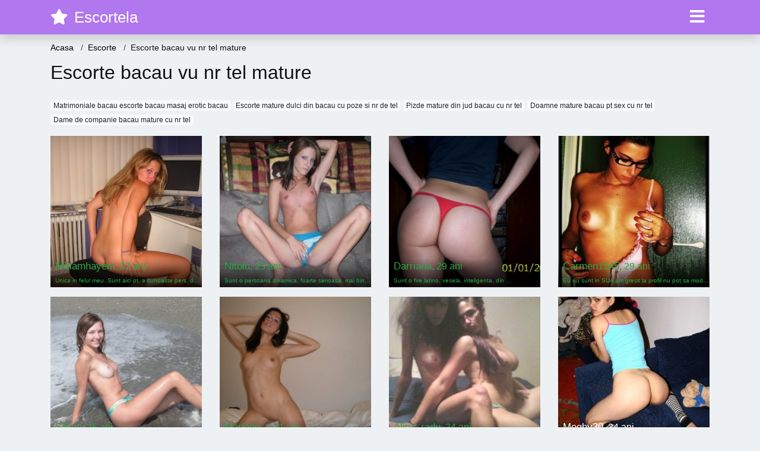

--- FILE ---
content_type: text/html; charset=UTF-8
request_url: https://escorte.escortela.net/escorte-bacau-vu-nr-tel-mature
body_size: 7040
content:
<!doctype html>
<html lang="ro">
<head>
<meta charset="utf-8">
<meta name="viewport" content="width=device-width, initial-scale=1, shrink-to-fit=no">

<title>Escorte bacau vu nr tel mature</title>

<meta name="description" content="Escorte bacau vu nr tel mature. 2068 escorte disponibile pentru sex.">

<link rel="dns-prefetch" href="//www.mediacx.com">
<link rel="dns-prefetch" href="//fonts.googleapis.com">
<link rel="dns-prefetch" href="//cdnjs.cloudflare.com">
<link rel="dns-prefetch" href="//cdn.jsdelivr.net">

<!--<link href="//fonts.googleapis.com/css2?family=Roboto:wght@300;400;600;700;800&display=swap" rel="stylesheet">-->

<link href="//cdnjs.cloudflare.com/ajax/libs/font-awesome/5.13.0/css/all.min.css" rel="stylesheet">

<style>
:root {
    --header-bg-color-from: #b177ef;
    --header-bg-color-to: #b177ef;
    --header-text-color: #ffffff;
    --site-bg-color: #eef1f4;
    --site-text-color: #111111;
    --site-link-color: #f13656;
    --site-link-hover-color: #f13656;
    --site-theme-color: #f13656;
    --site-home-slider-bg-color: ;
    --home-newprofiles-bg-color: #ffffff;
    --site-home-icons-color: ;
    --profiles-btn-bg-color: #b177ef;
    --profiles-btn-text-color: #ffffff;
}
.hi1 { background-image: url(/upload/escortela.net/design/home/escorta.jpg) !important;}
.hi2 { background-image: url(/upload/escortela.net/design/home/escorte.jpg) !important;}

</style>

<link href="/assets/css/prod/bootstrap.min.css?v=202204111456" rel="stylesheet">
<link href="/assets/css/prod/styles.css?v=202204111456" rel="stylesheet">

<link rel="canonical" href="https://escorte.escortela.net/escorte-bacau-vu-nr-tel-mature">
<link rel="shortcut icon" type="image/png" href="/static/images/favicon.ico">



<script src="/sixupush.sw.js?version=2.0.1"></script>


</head>
<body>


<div class="">

<header class="mainHeader small">
    
    <div class="position-relative">
        <div class="navbg bg-warning"></div>
        <nav class="navbar navbar-expand-lg navbar-dark shadow py-0">
            <div class="container">
                <a class="navbar-brand fs20 fs26-md" href="https://escortela.net/">
                                        <i class="fas fa-star mr-1"></i>
                    <span class="">Escortela</span>
                                    </a>
                <button class="navbar-toggler" type="button" data-toggle="collapse" data-target="#navbarMain" aria-controls="navbarMain" aria-expanded="false" aria-label="Meniu"><span class="navbar-toggler-icon"></span></button>
                <div class="collapse navbar-collapse" id="navbarMain">
                    <ul class="navbar-nav ml-auto align-items-center">
                                                                        <li class="nav-item active dropdown">
                            <a class="nav-link dropdown-toggle_ fs28" href="" role="button" data-toggle="dropdown" aria-haspopup="true" aria-expanded="false">
                                <i class="fas fa-bars d-none d-md-inline-block"></i>
                            </a>
                            <div class="dropdown-menu dropdown-menu-right dropdown-multicol" style="z-index: 999 !important;">
                                <div class="dropdown-row">
                                                                                                                <!-- OLD -->
                                                                                                                                                                                <a class="dropdown-item" href="https://alba.escortela.net">Alba</a>
                                                                                            <a class="dropdown-item" href="https://arad.escortela.net">Arad</a>
                                                                                            <a class="dropdown-item" href="https://arges.escortela.net">Arges</a>
                                                                                            <a class="dropdown-item" href="https://bacau.escortela.net">Bacau</a>
                                                                                            <a class="dropdown-item" href="https://bihor.escortela.net">Bihor</a>
                                                                                            <a class="dropdown-item" href="https://bistrita-nasaud.escortela.net">Bistrita-Nasaud</a>
                                                                                            <a class="dropdown-item" href="https://botosani.escortela.net">Botosani</a>
                                                                                            <a class="dropdown-item" href="https://braila.escortela.net">Braila</a>
                                                                                            <a class="dropdown-item" href="https://brasov.escortela.net">Brasov</a>
                                                                                            <a class="dropdown-item" href="https://bucuresti.escortela.net">Bucuresti</a>
                                                                                            <a class="dropdown-item" href="https://buzau.escortela.net">Buzau</a>
                                                                                            <a class="dropdown-item" href="https://calarasi.escortela.net">Calarasi</a>
                                                                                            <a class="dropdown-item" href="https://caras-severin.escortela.net">Caras-Severin</a>
                                                                                            <a class="dropdown-item" href="https://cluj.escortela.net">Cluj</a>
                                                                                            <a class="dropdown-item" href="https://constanta.escortela.net">Constanta</a>
                                                                                            <a class="dropdown-item" href="https://covasna.escortela.net">Covasna</a>
                                                                                            <a class="dropdown-item" href="https://dambovita.escortela.net">Dambovita</a>
                                                                                            <a class="dropdown-item" href="https://dolj.escortela.net">Dolj</a>
                                                                                            <a class="dropdown-item" href="https://galati.escortela.net">Galati</a>
                                                                                            <a class="dropdown-item" href="https://giurgiu.escortela.net">Giurgiu</a>
                                                                                            <a class="dropdown-item" href="https://gorj.escortela.net">Gorj</a>
                                                                                            <a class="dropdown-item" href="https://harghita.escortela.net">Harghita</a>
                                                                                            <a class="dropdown-item" href="https://hunedoara.escortela.net">Hunedoara</a>
                                                                                            <a class="dropdown-item" href="https://ialomita.escortela.net">Ialomita</a>
                                                                                            <a class="dropdown-item" href="https://iasi.escortela.net">Iasi</a>
                                                                                            <a class="dropdown-item" href="https://ilfov.escortela.net">Ilfov</a>
                                                                                            <a class="dropdown-item" href="https://maramures.escortela.net">Maramures</a>
                                                                                            <a class="dropdown-item" href="https://mehedinti.escortela.net">Mehedinti</a>
                                                                                            <a class="dropdown-item" href="https://mures.escortela.net">Mures</a>
                                                                                            <a class="dropdown-item" href="https://neamt.escortela.net">Neamt</a>
                                                                                            <a class="dropdown-item" href="https://olt.escortela.net">Olt</a>
                                                                                            <a class="dropdown-item" href="https://prahova.escortela.net">Prahova</a>
                                                                                            <a class="dropdown-item" href="https://salaj.escortela.net">Salaj</a>
                                                                                            <a class="dropdown-item" href="https://satu-mare.escortela.net">Satu-Mare</a>
                                                                                            <a class="dropdown-item" href="https://sibiu.escortela.net">Sibiu</a>
                                                                                            <a class="dropdown-item" href="https://suceava.escortela.net">Suceava</a>
                                                                                            <a class="dropdown-item" href="https://teleorman.escortela.net">Teleorman</a>
                                                                                            <a class="dropdown-item" href="https://timis.escortela.net">Timis</a>
                                                                                            <a class="dropdown-item" href="https://tulcea.escortela.net">Tulcea</a>
                                                                                            <a class="dropdown-item" href="https://valcea.escortela.net">Valcea</a>
                                                                                            <a class="dropdown-item" href="https://vaslui.escortela.net">Vaslui</a>
                                                                                            <a class="dropdown-item" href="https://vrancea.escortela.net">Vrancea</a>
                                                                                                                                                                                                    <!-- MTMI -->
                                                                                    <div class="dropdown-divider"></div>
                                                                                                                            <a class="dropdown-item" href="https://curve.escortela.net/">Curve</a>
                                                                                    <a class="dropdown-item" href="https://dame.escortela.net/">Dame</a>
                                                                                    <a class="dropdown-item" href="https://dame-de-companie.escortela.net/">Dame de companie</a>
                                                                                    <a class="dropdown-item" href="https://escorte.escortela.net/">Escorte</a>
                                                                                    <a class="dropdown-item" href="https://fete.escortela.net/">Fete</a>
                                                                                    <a class="dropdown-item" href="https://imagini.escortela.net/">Imagini</a>
                                                                                    <a class="dropdown-item" href="https://intalniri.escortela.net/">Intalniri</a>
                                                                                    <a class="dropdown-item" href="https://erotic.escortela.net/">Erotic</a>
                                                                                    <a class="dropdown-item" href="https://nimfomane.escortela.net/">Nimfomane</a>
                                                                                    <a class="dropdown-item" href="https://nud.escortela.net/">Nud</a>
                                                                                    <a class="dropdown-item" href="https://pizde.escortela.net/">Pizde</a>
                                                                                    <a class="dropdown-item" href="https://poze.escortela.net/">Poze</a>
                                                                                    <a class="dropdown-item" href="https://prostituate.escortela.net/">Prostituate</a>
                                                                                    <a class="dropdown-item" href="https://sex.escortela.net/">Sex</a>
                                                                                                            </div>
                            </div>
                        </li>
                                            </ul>
                </div>
            </div>
        </nav>
    </div>

    
    
</header>

<div class="container">


<ul class="breadcrumbs" itemscope="" itemtype="https://schema.org/BreadcrumbList">
    <li itemprop="itemListElement" itemscope="" itemtype="http://schema.org/ListItem">
        <a itemprop="item" href="https://escortela.net/"><span itemprop="name">Acasa</span></a>
        <meta itemprop="position" content="1">
    </li>
            <li itemprop="itemListElement" itemscope="" itemtype="http://schema.org/ListItem">
            <a itemprop="item" href="https://escorte.escortela.net"> <span itemprop="name">Escorte</span></a>
            <meta itemprop="position" content="2">
        </li>
        <li class="current">Escorte bacau vu nr tel mature</li>
    </ul>

<div class="d-flex py-4">
    <h1 class="fs24 fs32-md m-0">Escorte bacau vu nr tel mature</h1>
</div>




<div class="mb-3">
        <a href="https://escorte.escortela.net/matrimoniale-bacau-escorte-bacau-masaj-erotic-bacau" class="badge badge-light font-weight-normal">Matrimoniale bacau escorte bacau masaj erotic bacau</a>
        <a href="https://escorte.escortela.net/escorte-mature-dulci-din-bacau-cu-poze-si-nr-de-tel" class="badge badge-light font-weight-normal">Escorte mature dulci din bacau cu poze si nr de tel</a>
        <a href="https://pizde.escortela.net/pizde-mature-din-jud-bacau-cu-nr-tel" class="badge badge-light font-weight-normal">Pizde mature din jud bacau cu nr tel</a>
        <a href="https://sex.escortela.net/doamne-mature-bacau-pt-sex-cu-nr-tel" class="badge badge-light font-weight-normal">Doamne mature bacau pt sex cu nr tel</a>
        <a href="https://dame.escortela.net/dame-de-companie-bacau-mature-cu-nr-tel" class="badge badge-light font-weight-normal">Dame de companie bacau mature cu nr tel</a>
        </div>

<div class="profilesList mb-4" data-base="https://escortela.net">
    <div class="row">
                <div class="col-12 col-sm-6 col-md-4 col-lg-3 d-md-flex">
        <a href="https://escortela.net/profile/10618" class="profile2 d-flex flex-column minw100 mb-3" rel="nofollow">
            <div class="image flex-shrink-0">
            <img data-original="https://www.mediacx.com/escorte/upload/thumbs/150-9106838_618.jpg" alt="Miriamhayem" class="lazyload img-fluid w-100" style="height: 255px;">
        </div>
        <div class="text text-success ">
            <div class="name fs15 fs17-md pl-2 mb-1">Miriamhayem<span class="age fs16">, 27 ani</span></div>
                                                            <div class="bio fs10 txt300 pl-2 mb-1 txtOverflow">Unica in felul meu. Sunt aici pt. a cunoaste pers. de calitate,  &hellip;</div>
                    </div>
            </a>
</div><div class="col-12 col-sm-6 col-md-4 col-lg-3 d-md-flex">
        <a href="https://escortela.net/profile/15681" class="profile2 d-flex flex-column minw100 mb-3" rel="nofollow">
            <div class="image flex-shrink-0">
            <img data-original="https://www.mediacx.com/sexfete/upload/thumbs/150-3300419_681.jpg" alt="Nitoiu" class="lazyload img-fluid w-100" style="height: 255px;">
        </div>
        <div class="text text-success ">
            <div class="name fs15 fs17-md pl-2 mb-1">Nitoiu<span class="age fs16">, 25 ani</span></div>
                                                            <div class="bio fs10 txt300 pl-2 mb-1 txtOverflow">Sunt o persoana dinamica, foarte serioasa. mai bine sa vorbim sa ne cunoastem,  &hellip;</div>
                    </div>
            </a>
</div><div class="col-12 col-sm-6 col-md-4 col-lg-3 d-md-flex">
        <a href="https://escortela.net/profile/10599" class="profile2 d-flex flex-column minw100 mb-3" rel="nofollow">
            <div class="image flex-shrink-0">
            <img data-original="https://www.mediacx.com/escorte/upload/thumbs/150-6101500_599.jpg" alt="Darriana" class="lazyload img-fluid w-100" style="height: 255px;">
        </div>
        <div class="text text-success ">
            <div class="name fs15 fs17-md pl-2 mb-1">Darriana<span class="age fs16">, 29 ani</span></div>
                                                            <div class="bio fs10 txt300 pl-2 mb-1 txtOverflow">Sunt o fire latino, vesela, in<strong>tel</strong>igenta, din  &hellip;</div>
                    </div>
            </a>
</div><div class="col-12 col-sm-6 col-md-4 col-lg-3 d-md-flex">
        <a href="https://escortela.net/profile/16965" class="profile2 d-flex flex-column minw100 mb-3" rel="nofollow">
            <div class="image flex-shrink-0">
            <img data-original="https://www.mediacx.com/sexfete/upload/thumbs/150-2140733_1965.jpg" alt="Carmen1545" class="lazyload img-fluid w-100" style="height: 255px;">
        </div>
        <div class="text text-success ">
            <div class="name fs15 fs17-md pl-2 mb-1">Carmen1545<span class="age fs16">, 29 ani</span></div>
                                                            <div class="bio fs10 txt300 pl-2 mb-1 txtOverflow">Eu nu sunt in SUA am gresit la profil nu pot sa modific eu lucrez in Anglia si  &hellip;</div>
                    </div>
            </a>
</div><div class="col-12 col-sm-6 col-md-4 col-lg-3 d-md-flex">
        <a href="https://escortela.net/profile/18642" class="profile2 d-flex flex-column minw100 mb-3" rel="nofollow">
            <div class="image flex-shrink-0">
            <img data-original="https://www.mediacx.com/sexfete/upload/thumbs/150-6721733_3642.jpg" alt="Sillvia" class="lazyload img-fluid w-100" style="height: 255px;">
        </div>
        <div class="text text-success ">
            <div class="name fs15 fs17-md pl-2 mb-1">Sillvia<span class="age fs16">, 25 ani</span></div>
                                                            <div class="bio fs10 txt300 pl-2 mb-1 txtOverflow">Sunt o fata draguta din <strong>bacau</strong> - orasul Darmanesti, tandra,  &hellip;</div>
                    </div>
            </a>
</div><div class="col-12 col-sm-6 col-md-4 col-lg-3 d-md-flex">
        <a href="https://escortela.net/profile/18184" class="profile2 d-flex flex-column minw100 mb-3" rel="nofollow">
            <div class="image flex-shrink-0">
            <img data-original="https://www.mediacx.com/sexfete/upload/thumbs/150-7148638_3184.jpg" alt="Marlene_t" class="lazyload img-fluid w-100" style="height: 255px;">
        </div>
        <div class="text text-success ">
            <div class="name fs15 fs17-md pl-2 mb-1">Marlene_t<span class="age fs16">, 31 ani</span></div>
                                                            <div class="bio fs10 txt300 pl-2 mb-1 txtOverflow">Nu am id de mess. nu am <strong>tel</strong>.  &hellip;</div>
                    </div>
            </a>
</div><div class="col-12 col-sm-6 col-md-4 col-lg-3 d-md-flex">
        <a href="https://escortela.net/profile/16847" class="profile2 d-flex flex-column minw100 mb-3" rel="nofollow">
            <div class="image flex-shrink-0">
            <img data-original="https://www.mediacx.com/sexfete/upload/thumbs/150-2195874_1847.jpg" alt="Alina_radu" class="lazyload img-fluid w-100" style="height: 255px;">
        </div>
        <div class="text text-success ">
            <div class="name fs15 fs17-md pl-2 mb-1">Alina_radu<span class="age fs16">, 34 ani</span></div>
                                                            <div class="bio fs10 txt300 pl-2 mb-1 txtOverflow">Doamna serioasa, culta, singura, doresc cunostiinta cu domn singur fara  &hellip;</div>
                    </div>
            </a>
</div><div class="col-12 col-sm-6 col-md-4 col-lg-3 d-md-flex">
        <a href="https://escortela.net/profile/18678" class="profile2 d-flex flex-column minw100 mb-3" rel="nofollow">
            <div class="image flex-shrink-0">
            <img data-original="https://www.mediacx.com/sexfete/upload/thumbs/150-2924860_3678.jpg" alt="Meghy30" class="lazyload img-fluid w-100" style="height: 255px;">
        </div>
        <div class="text ">
            <div class="name fs15 fs17-md pl-2 mb-1">Meghy30<span class="age fs16">, 34 ani</span></div>
                                                            <div class="bio fs10 txt300 pl-2 mb-1 txtOverflow">Sunt o femeie complicata datorita lucrurilor simple pe care mi le doresc.  &hellip;</div>
                    </div>
            </a>
</div>    </div>
</div>


<div class="profilesList mb-4" data-base="https://escortela.net">
    <div class="row">
                <div class="col-12 col-sm-6 col-md-4 col-lg-3 d-md-flex">
        <a href="https://escortela.net/profile/13993" class="profile2 d-flex flex-column minw100 mb-3" rel="nofollow">
            <div class="image flex-shrink-0">
            <img data-original="https://www.mediacx.com/escorte/upload/thumbs/150-5196081_3993.jpg" alt="Roxana55" class="lazyload img-fluid w-100" style="height: 255px;">
        </div>
        <div class="text ">
            <div class="name fs15 fs17-md pl-2 mb-1">Roxana55<span class="age fs16">, 29 ani</span></div>
                                                            <div class="bio fs10 txt300 pl-2 mb-1 txtOverflow">Sant o persoana obisnuita cu greutatiile si bucuriile vietii, sincera, devotata, &hellip;</div>
                    </div>
            </a>
</div><div class="col-12 col-sm-6 col-md-4 col-lg-3 d-md-flex">
        <a href="https://escortela.net/profile/15633" class="profile2 d-flex flex-column minw100 mb-3" rel="nofollow">
            <div class="image flex-shrink-0">
            <img data-original="https://www.mediacx.com/sexfete/upload/thumbs/150-5688735_633.jpg" alt="Evora" class="lazyload img-fluid w-100" style="height: 255px;">
        </div>
        <div class="text ">
            <div class="name fs15 fs17-md pl-2 mb-1">Evora<span class="age fs16">, 27 ani</span></div>
                                                            <div class="bio fs10 txt300 pl-2 mb-1 txtOverflow">O persoana super &hellip;</div>
                    </div>
            </a>
</div><div class="col-12 col-sm-6 col-md-4 col-lg-3 d-md-flex">
        <a href="https://escortela.net/profile/12119" class="profile2 d-flex flex-column minw100 mb-3" rel="nofollow">
            <div class="image flex-shrink-0">
            <img data-original="https://www.mediacx.com/escorte/upload/thumbs/150-8965492_2119.jpg" alt="V_catalina" class="lazyload img-fluid w-100" style="height: 255px;">
        </div>
        <div class="text ">
            <div class="name fs15 fs17-md pl-2 mb-1">V_catalina<span class="age fs16">, 26 ani</span></div>
                                                            <div class="bio fs10 txt300 pl-2 mb-1 txtOverflow">Serioasa si foarte comunicaiva &hellip;</div>
                    </div>
            </a>
</div><div class="col-12 col-sm-6 col-md-4 col-lg-3 d-md-flex">
        <a href="https://escortela.net/profile/18810" class="profile2 d-flex flex-column minw100 mb-3" rel="nofollow">
            <div class="image flex-shrink-0">
            <img data-original="https://www.mediacx.com/sexfete/upload/thumbs/150-7645540_3810.jpg" alt="Vio32" class="lazyload img-fluid w-100" style="height: 255px;">
        </div>
        <div class="text ">
            <div class="name fs15 fs17-md pl-2 mb-1">Vio32<span class="age fs16">, 27 ani</span></div>
                                                            <div class="bio fs10 txt300 pl-2 mb-1 txtOverflow">Draguta, normala &hellip;</div>
                    </div>
            </a>
</div><div class="col-12 col-sm-6 col-md-4 col-lg-3 d-md-flex">
        <a href="https://escortela.net/profile/13126" class="profile2 d-flex flex-column minw100 mb-3" rel="nofollow">
            <div class="image flex-shrink-0">
            <img data-original="https://www.mediacx.com/escorte/upload/thumbs/150-4307973_3126.jpg" alt="Elena1112" class="lazyload img-fluid w-100" style="height: 255px;">
        </div>
        <div class="text ">
            <div class="name fs15 fs17-md pl-2 mb-1">Elena1112<span class="age fs16">, 34 ani</span></div>
                                                            <div class="bio fs10 txt300 pl-2 mb-1 txtOverflow">Nu-ti spun &hellip;</div>
                    </div>
            </a>
</div><div class="col-12 col-sm-6 col-md-4 col-lg-3 d-md-flex">
        <a href="https://escortela.net/profile/15199" class="profile2 d-flex flex-column minw100 mb-3" rel="nofollow">
            <div class="image flex-shrink-0">
            <img data-original="https://www.mediacx.com/sexfete/upload/thumbs/150-8881399_199.jpg" alt="Claudia_a" class="lazyload img-fluid w-100" style="height: 255px;">
        </div>
        <div class="text ">
            <div class="name fs15 fs17-md pl-2 mb-1">Claudia_a<span class="age fs16">, 34 ani</span></div>
                                                            <div class="bio fs10 txt300 pl-2 mb-1 txtOverflow">Sunt blonda, ochii verzi, nebunatica &hellip;</div>
                    </div>
            </a>
</div><div class="col-12 col-sm-6 col-md-4 col-lg-3 d-md-flex">
        <a href="https://escortela.net/profile/16368" class="profile2 d-flex flex-column minw100 mb-3" rel="nofollow">
            <div class="image flex-shrink-0">
            <img data-original="https://www.mediacx.com/sexfete/upload/thumbs/150-7401855_1368.jpg" alt="Luminita2222" class="lazyload img-fluid w-100" style="height: 255px;">
        </div>
        <div class="text ">
            <div class="name fs15 fs17-md pl-2 mb-1">Luminita2222<span class="age fs16">, 31 ani</span></div>
                                                            <div class="bio fs10 txt300 pl-2 mb-1 txtOverflow">IUBIREA este esenta si sensul vietii. cand intram in lumea iubirii, intram in  &hellip;</div>
                    </div>
            </a>
</div><div class="col-12 col-sm-6 col-md-4 col-lg-3 d-md-flex">
        <a href="https://escortela.net/profile/16059" class="profile2 d-flex flex-column minw100 mb-3" rel="nofollow">
            <div class="image flex-shrink-0">
            <img data-original="https://www.mediacx.com/sexfete/upload/thumbs/150-5433991_1059.jpg" alt="Coritincu" class="lazyload img-fluid w-100" style="height: 255px;">
        </div>
        <div class="text ">
            <div class="name fs15 fs17-md pl-2 mb-1">Coritincu<span class="age fs16">, 25 ani</span></div>
                                                            <div class="bio fs10 txt300 pl-2 mb-1 txtOverflow">Eu si te caut pe tine pentru o viata mai frumoasa !why not. ! &hellip;</div>
                    </div>
            </a>
</div>    </div>
</div>


<div class="profilesList mb-4" data-base="https://escortela.net">
    <div class="row">
                <div class="col-12 col-sm-6 col-md-4 col-lg-3 d-md-flex">
        <a href="https://escortela.net/profile/17130" class="profile2 d-flex flex-column minw100 mb-3" rel="nofollow">
            <div class="image flex-shrink-0">
            <img data-original="https://www.mediacx.com/sexfete/upload/thumbs/150-5467834_2130.jpg" alt="Cristinap" class="lazyload img-fluid w-100" style="height: 255px;">
        </div>
        <div class="text ">
            <div class="name fs15 fs17-md pl-2 mb-1">Cristinap<span class="age fs16">, 34 ani</span></div>
                                                            <div class="bio fs10 txt300 pl-2 mb-1 txtOverflow">Sunt optimista, plina de energie pozitiva si incerc sa vad jumatatea plina a  &hellip;</div>
                    </div>
            </a>
</div><div class="col-12 col-sm-6 col-md-4 col-lg-3 d-md-flex">
        <a href="https://escortela.net/profile/17117" class="profile2 d-flex flex-column minw100 mb-3" rel="nofollow">
            <div class="image flex-shrink-0">
            <img data-original="https://www.mediacx.com/sexfete/upload/thumbs/150-7299447_2117.jpg" alt="Lorry2001" class="lazyload img-fluid w-100" style="height: 255px;">
        </div>
        <div class="text ">
            <div class="name fs15 fs17-md pl-2 mb-1">Lorry2001<span class="age fs16">, 32 ani</span></div>
                                                            <div class="bio fs10 txt300 pl-2 mb-1 txtOverflow">Sunt o persoana placuta, sincera, sociabila si comunicativa. ] Doresc sa comunic &hellip;</div>
                    </div>
            </a>
</div><div class="col-12 col-sm-6 col-md-4 col-lg-3 d-md-flex">
        <a href="https://escortela.net/profile/19058" class="profile2 d-flex flex-column minw100 mb-3" rel="nofollow">
            <div class="image flex-shrink-0">
            <img data-original="https://www.mediacx.com/sexfete/upload/thumbs/150-4754760_4058.jpg" alt="Iria" class="lazyload img-fluid w-100" style="height: 255px;">
        </div>
        <div class="text ">
            <div class="name fs15 fs17-md pl-2 mb-1">Iria<span class="age fs16">, 26 ani</span></div>
                                                            <div class="bio fs10 txt300 pl-2 mb-1 txtOverflow">Sunt o persoana sociabila. si ma adaptez la orice &hellip;</div>
                    </div>
            </a>
</div><div class="col-12 col-sm-6 col-md-4 col-lg-3 d-md-flex">
        <a href="https://escortela.net/profile/11111" class="profile2 d-flex flex-column minw100 mb-3" rel="nofollow">
            <div class="image flex-shrink-0">
            <img data-original="https://www.mediacx.com/escorte/upload/thumbs/150-7524348_1111.jpg" alt="Bubulina292929" class="lazyload img-fluid w-100" style="height: 255px;">
        </div>
        <div class="text ">
            <div class="name fs15 fs17-md pl-2 mb-1">Bubulina292929<span class="age fs16">, 25 ani</span></div>
                                                            <div class="bio fs10 txt300 pl-2 mb-1 txtOverflow">Sunt o persoana foarte vesela. si fara fite cred:) &hellip;</div>
                    </div>
            </a>
</div><div class="col-12 col-sm-6 col-md-4 col-lg-3 d-md-flex">
        <a href="https://escortela.net/profile/16695" class="profile2 d-flex flex-column minw100 mb-3" rel="nofollow">
            <div class="image flex-shrink-0">
            <img data-original="https://www.mediacx.com/sexfete/upload/thumbs/150-7052905_1695.jpg" alt="Alexandra_iulia" class="lazyload img-fluid w-100" style="height: 255px;">
        </div>
        <div class="text ">
            <div class="name fs15 fs17-md pl-2 mb-1">Alexandra_iulia<span class="age fs16">, 29 ani</span></div>
                                                            <div class="bio fs10 txt300 pl-2 mb-1 txtOverflow">Nu imi place sa ma descriu, dar daca e nevoie o fac. sunt o persoana sincera,  &hellip;</div>
                    </div>
            </a>
</div><div class="col-12 col-sm-6 col-md-4 col-lg-3 d-md-flex">
        <a href="https://escortela.net/profile/15855" class="profile2 d-flex flex-column minw100 mb-3" rel="nofollow">
            <div class="image flex-shrink-0">
            <img data-original="https://www.mediacx.com/sexfete/upload/thumbs/150-4299781_855.jpg" alt="Aleee" class="lazyload img-fluid w-100" style="height: 255px;">
        </div>
        <div class="text ">
            <div class="name fs15 fs17-md pl-2 mb-1">Aleee<span class="age fs16">, 28 ani</span></div>
                                                            <div class="bio fs10 txt300 pl-2 mb-1 txtOverflow">Treaza la minte &hellip;</div>
                    </div>
            </a>
</div><div class="col-12 col-sm-6 col-md-4 col-lg-3 d-md-flex">
        <a href="https://escortela.net/profile/18195" class="profile2 d-flex flex-column minw100 mb-3" rel="nofollow">
            <div class="image flex-shrink-0">
            <img data-original="https://www.mediacx.com/sexfete/upload/thumbs/150-4560438_3195.jpg" alt="Doolcik" class="lazyload img-fluid w-100" style="height: 255px;">
        </div>
        <div class="text ">
            <div class="name fs15 fs17-md pl-2 mb-1">Doolcik<span class="age fs16">, 27 ani</span></div>
                                                            <div class="bio fs10 txt300 pl-2 mb-1 txtOverflow">Sunt cea ce-mi doresc eu sa fiu &hellip;</div>
                    </div>
            </a>
</div><div class="col-12 col-sm-6 col-md-4 col-lg-3 d-md-flex">
        <a href="https://escortela.net/profile/12272" class="profile2 d-flex flex-column minw100 mb-3" rel="nofollow">
            <div class="image flex-shrink-0">
            <img data-original="https://www.mediacx.com/escorte/upload/thumbs/150-4044376_2272.jpg" alt="Bebelusha" class="lazyload img-fluid w-100" style="height: 255px;">
        </div>
        <div class="text ">
            <div class="name fs15 fs17-md pl-2 mb-1">Bebelusha<span class="age fs16">, 26 ani</span></div>
                                                            <div class="bio fs10 txt300 pl-2 mb-1 txtOverflow">M-as descrie in primul rand ca fiind o persoana sufletista. Cred ca adevarata  &hellip;</div>
                    </div>
            </a>
</div>    </div>
</div>


<div class="profilesList mb-4" data-base="https://escortela.net">
    <div class="row">
                <div class="col-12 col-sm-6 col-md-4 col-lg-3 d-md-flex">
        <a href="https://escortela.net/profile/19218" class="profile2 d-flex flex-column minw100 mb-3" rel="nofollow">
            <div class="image flex-shrink-0">
            <img data-original="https://www.mediacx.com/sexfete/upload/thumbs/150-1746594_4218.jpg" alt="Taghir" class="lazyload img-fluid w-100" style="height: 255px;">
        </div>
        <div class="text ">
            <div class="name fs15 fs17-md pl-2 mb-1">Taghir<span class="age fs16">, 28 ani</span></div>
                                                            <div class="bio fs10 txt300 pl-2 mb-1 txtOverflow">Incearca sama descoperi &hellip;</div>
                    </div>
            </a>
</div><div class="col-12 col-sm-6 col-md-4 col-lg-3 d-md-flex">
        <a href="https://escortela.net/profile/12945" class="profile2 d-flex flex-column minw100 mb-3" rel="nofollow">
            <div class="image flex-shrink-0">
            <img data-original="https://www.mediacx.com/escorte/upload/thumbs/150-4063052_2945.jpg" alt="Sufletelultau24" class="lazyload img-fluid w-100" style="height: 255px;">
        </div>
        <div class="text ">
            <div class="name fs15 fs17-md pl-2 mb-1">Sufletelultau24<span class="age fs16">, 26 ani</span></div>
                                                            <div class="bio fs10 txt300 pl-2 mb-1 txtOverflow">Altii pot spune despre mine &hellip;</div>
                    </div>
            </a>
</div><div class="col-12 col-sm-6 col-md-4 col-lg-3 d-md-flex">
        <a href="https://escortela.net/profile/18795" class="profile2 d-flex flex-column minw100 mb-3" rel="nofollow">
            <div class="image flex-shrink-0">
            <img data-original="https://www.mediacx.com/sexfete/upload/thumbs/150-1661140_3795.jpg" alt="Sandudi" class="lazyload img-fluid w-100" style="height: 255px;">
        </div>
        <div class="text ">
            <div class="name fs15 fs17-md pl-2 mb-1">Sandudi<span class="age fs16">, 29 ani</span></div>
                                                            <div class="bio fs10 txt300 pl-2 mb-1 txtOverflow">Sincera, sensibila, comunicativa, deschisa. Sper sa vrei sa stii mai multe.  &hellip;</div>
                    </div>
            </a>
</div><div class="col-12 col-sm-6 col-md-4 col-lg-3 d-md-flex">
        <a href="https://escortela.net/profile/13013" class="profile2 d-flex flex-column minw100 mb-3" rel="nofollow">
            <div class="image flex-shrink-0">
            <img data-original="https://www.mediacx.com/escorte/upload/thumbs/150-1529114_3013.jpg" alt="Nuse22" class="lazyload img-fluid w-100" style="height: 255px;">
        </div>
        <div class="text ">
            <div class="name fs15 fs17-md pl-2 mb-1">Nuse22<span class="age fs16">, 28 ani</span></div>
                                                            <div class="bio fs10 txt300 pl-2 mb-1 txtOverflow">Draguta, sociabila, vesela, imi place sa am multi prieteni descopera tu restul,  &hellip;</div>
                    </div>
            </a>
</div><div class="col-12 col-sm-6 col-md-4 col-lg-3 d-md-flex">
        <a href="https://escortela.net/profile/15601" class="profile2 d-flex flex-column minw100 mb-3" rel="nofollow">
            <div class="image flex-shrink-0">
            <img data-original="https://www.mediacx.com/sexfete/upload/thumbs/150-7433414_601.jpg" alt="Dragolina" class="lazyload img-fluid w-100" style="height: 255px;">
        </div>
        <div class="text ">
            <div class="name fs15 fs17-md pl-2 mb-1">Dragolina<span class="age fs16">, 26 ani</span></div>
                                                            <div class="bio fs10 txt300 pl-2 mb-1 txtOverflow">Un om simplu, direct, sincer. o zi buna ! &hellip;</div>
                    </div>
            </a>
</div><div class="col-12 col-sm-6 col-md-4 col-lg-3 d-md-flex">
        <a href="https://escortela.net/profile/18086" class="profile2 d-flex flex-column minw100 mb-3" rel="nofollow">
            <div class="image flex-shrink-0">
            <img data-original="https://www.mediacx.com/sexfete/upload/thumbs/150-6746342_3086.jpg" alt="Chrystyna" class="lazyload img-fluid w-100" style="height: 255px;">
        </div>
        <div class="text ">
            <div class="name fs15 fs17-md pl-2 mb-1">Chrystyna<span class="age fs16">, 30 ani</span></div>
                                                            <div class="bio fs10 txt300 pl-2 mb-1 txtOverflow">Workahoolic &hellip;</div>
                    </div>
            </a>
</div><div class="col-12 col-sm-6 col-md-4 col-lg-3 d-md-flex">
        <a href="https://escortela.net/profile/17405" class="profile2 d-flex flex-column minw100 mb-3" rel="nofollow">
            <div class="image flex-shrink-0">
            <img data-original="https://www.mediacx.com/sexfete/upload/thumbs/150-6844754_2405.jpg" alt="Vivianaroman" class="lazyload img-fluid w-100" style="height: 255px;">
        </div>
        <div class="text ">
            <div class="name fs15 fs17-md pl-2 mb-1">Vivianaroman<span class="age fs16">, 32 ani</span></div>
                                                            <div class="bio fs10 txt300 pl-2 mb-1 txtOverflow">Optimista, vesela, incapatanata si. cu multe alte calitati si defecte.  &hellip;</div>
                    </div>
            </a>
</div><div class="col-12 col-sm-6 col-md-4 col-lg-3 d-md-flex">
        <a href="https://escortela.net/profile/11507" class="profile2 d-flex flex-column minw100 mb-3" rel="nofollow">
            <div class="image flex-shrink-0">
            <img data-original="https://www.mediacx.com/escorte/upload/thumbs/150-9004698_1507.jpg" alt="Biatris62" class="lazyload img-fluid w-100" style="height: 255px;">
        </div>
        <div class="text ">
            <div class="name fs15 fs17-md pl-2 mb-1">Biatris62<span class="age fs16">, 33 ani</span></div>
                                                            <div class="bio fs10 txt300 pl-2 mb-1 txtOverflow">Sunt o femeie dulce tandra curata si sincera caut perechea care sa ma  &hellip;</div>
                    </div>
            </a>
</div>    </div>
</div>


<div class="profilesList mb-4" data-base="https://escortela.net">
    <div class="row">
                <div class="col-12 col-sm-6 col-md-4 col-lg-3 d-md-flex">
        <a href="https://escortela.net/profile/10073" class="profile2 d-flex flex-column minw100 mb-3" rel="nofollow">
            <div class="image flex-shrink-0">
            <img data-original="https://www.mediacx.com/escorte/upload/thumbs/150-3677846_73.jpg" alt="Zena74" class="lazyload img-fluid w-100" style="height: 255px;">
        </div>
        <div class="text ">
            <div class="name fs15 fs17-md pl-2 mb-1">Zena74<span class="age fs16">, 29 ani</span></div>
                                                            <div class="bio fs10 txt300 pl-2 mb-1 txtOverflow">Sunt aici ptr ca imi doresc sa gasesc un "OM" inainte de toate, care sa isi  &hellip;</div>
                    </div>
            </a>
</div><div class="col-12 col-sm-6 col-md-4 col-lg-3 d-md-flex">
        <a href="https://escortela.net/profile/19305" class="profile2 d-flex flex-column minw100 mb-3" rel="nofollow">
            <div class="image flex-shrink-0">
            <img data-original="https://www.mediacx.com/sexfete/upload/thumbs/150-4044598_4305.jpg" alt="Mary72" class="lazyload img-fluid w-100" style="height: 255px;">
        </div>
        <div class="text ">
            <div class="name fs15 fs17-md pl-2 mb-1">Mary72<span class="age fs16">, 30 ani</span></div>
                                                            <div class="bio fs10 txt300 pl-2 mb-1 txtOverflow">Urasc minciuna, rabdatoare, simpatica  in<strong>tel</strong>egatoare &hellip;</div>
                    </div>
            </a>
</div><div class="col-12 col-sm-6 col-md-4 col-lg-3 d-md-flex">
        <a href="https://escortela.net/profile/15621" class="profile2 d-flex flex-column minw100 mb-3" rel="nofollow">
            <div class="image flex-shrink-0">
            <img data-original="https://www.mediacx.com/sexfete/upload/thumbs/150-4841144_621.jpg" alt="Nuti_15" class="lazyload img-fluid w-100" style="height: 255px;">
        </div>
        <div class="text ">
            <div class="name fs15 fs17-md pl-2 mb-1">Nuti_15<span class="age fs16">, 30 ani</span></div>
                                                            <div class="bio fs10 txt300 pl-2 mb-1 txtOverflow">Ma numesc Mara, imi place foarte mult muzica si sportul si mi-ar placea sa imi  &hellip;</div>
                    </div>
            </a>
</div><div class="col-12 col-sm-6 col-md-4 col-lg-3 d-md-flex">
        <a href="https://escortela.net/profile/11691" class="profile2 d-flex flex-column minw100 mb-3" rel="nofollow">
            <div class="image flex-shrink-0">
            <img data-original="https://www.mediacx.com/escorte/upload/thumbs/150-6466880_1691.jpg" alt="Sorina27" class="lazyload img-fluid w-100" style="height: 255px;">
        </div>
        <div class="text ">
            <div class="name fs15 fs17-md pl-2 mb-1">Sorina27<span class="age fs16">, 31 ani</span></div>
                                                            <div class="bio fs10 txt300 pl-2 mb-1 txtOverflow">Sunt linistita &hellip;</div>
                    </div>
            </a>
</div><div class="col-12 col-sm-6 col-md-4 col-lg-3 d-md-flex">
        <a href="https://escortela.net/profile/17517" class="profile2 d-flex flex-column minw100 mb-3" rel="nofollow">
            <div class="image flex-shrink-0">
            <img data-original="https://www.mediacx.com/sexfete/upload/thumbs/150-4532912_2517.jpg" alt="Evelinavoicu" class="lazyload img-fluid w-100" style="height: 255px;">
        </div>
        <div class="text ">
            <div class="name fs15 fs17-md pl-2 mb-1">Evelinavoicu<span class="age fs16">, 34 ani</span></div>
                                                            <div class="bio fs10 txt300 pl-2 mb-1 txtOverflow">Im funny. so what!? &hellip;</div>
                    </div>
            </a>
</div><div class="col-12 col-sm-6 col-md-4 col-lg-3 d-md-flex">
        <a href="https://escortela.net/profile/17647" class="profile2 d-flex flex-column minw100 mb-3" rel="nofollow">
            <div class="image flex-shrink-0">
            <img data-original="https://www.mediacx.com/sexfete/upload/thumbs/150-3781221_2647.jpg" alt="Newera" class="lazyload img-fluid w-100" style="height: 255px;">
        </div>
        <div class="text ">
            <div class="name fs15 fs17-md pl-2 mb-1">Newera<span class="age fs16">, 26 ani</span></div>
                                                            <div class="bio fs10 txt300 pl-2 mb-1 txtOverflow">Sunt o fire hotarata, independenta, incapatanata, perseverenta, comunicativa &hellip;</div>
                    </div>
            </a>
</div><div class="col-12 col-sm-6 col-md-4 col-lg-3 d-md-flex">
        <a href="https://escortela.net/profile/19530" class="profile2 d-flex flex-column minw100 mb-3" rel="nofollow">
            <div class="image flex-shrink-0">
            <img data-original="https://www.mediacx.com/sexfete/upload/thumbs/150-2309317_4530.jpg" alt="Druska" class="lazyload img-fluid w-100" style="height: 255px;">
        </div>
        <div class="text ">
            <div class="name fs15 fs17-md pl-2 mb-1">Druska<span class="age fs16">, 34 ani</span></div>
                                                            <div class="bio fs10 txt300 pl-2 mb-1 txtOverflow">Imi place sa fiu vesela &hellip;</div>
                    </div>
            </a>
</div><div class="col-12 col-sm-6 col-md-4 col-lg-3 d-md-flex">
        <a href="https://escortela.net/profile/15853" class="profile2 d-flex flex-column minw100 mb-3" rel="nofollow">
            <div class="image flex-shrink-0">
            <img data-original="https://www.mediacx.com/sexfete/upload/thumbs/150-7588770_853.jpg" alt="Keef4real" class="lazyload img-fluid w-100" style="height: 255px;">
        </div>
        <div class="text ">
            <div class="name fs15 fs17-md pl-2 mb-1">Keef4real<span class="age fs16">, 34 ani</span></div>
                                                            <div class="bio fs10 txt300 pl-2 mb-1 txtOverflow">Sunt o persoana sincera, vesela, DORESC O RELATIE DE LUNGA DURATA / CASATORIE,  &hellip;</div>
                    </div>
            </a>
</div>    </div>
</div>


<div class="profilesList mb-4" data-base="https://escortela.net">
    <div class="row">
                <div class="col-12 col-sm-6 col-md-4 col-lg-3 d-md-flex">
        <a href="https://escortela.net/profile/19408" class="profile2 d-flex flex-column minw100 mb-3" rel="nofollow">
            <div class="image flex-shrink-0">
            <img data-original="https://www.mediacx.com/sexfete/upload/thumbs/150-4154391_4408.jpg" alt="Andra39" class="lazyload img-fluid w-100" style="height: 255px;">
        </div>
        <div class="text ">
            <div class="name fs15 fs17-md pl-2 mb-1">Andra39<span class="age fs16">, 35 ani</span></div>
                                                            <div class="bio fs10 txt300 pl-2 mb-1 txtOverflow">Sint ok.  &hellip;</div>
                    </div>
            </a>
</div><div class="col-12 col-sm-6 col-md-4 col-lg-3 d-md-flex">
        <a href="https://escortela.net/profile/19293" class="profile2 d-flex flex-column minw100 mb-3" rel="nofollow">
            <div class="image flex-shrink-0">
            <img data-original="https://www.mediacx.com/sexfete/upload/thumbs/150-4891332_4293.jpg" alt="Bianca74" class="lazyload img-fluid w-100" style="height: 255px;">
        </div>
        <div class="text ">
            <div class="name fs15 fs17-md pl-2 mb-1">Bianca74<span class="age fs16">, 29 ani</span></div>
                                                            <div class="bio fs10 txt300 pl-2 mb-1 txtOverflow">Divortata, fara copii, caut un tip normal care doreste o relatie serioasa de  &hellip;</div>
                    </div>
            </a>
</div><div class="col-12 col-sm-6 col-md-4 col-lg-3 d-md-flex">
        <a href="https://escortela.net/profile/16150" class="profile2 d-flex flex-column minw100 mb-3" rel="nofollow">
            <div class="image flex-shrink-0">
            <img data-original="https://www.mediacx.com/sexfete/upload/thumbs/150-5780445_1150.jpg" alt="Ralucuttza" class="lazyload img-fluid w-100" style="height: 255px;">
        </div>
        <div class="text ">
            <div class="name fs15 fs17-md pl-2 mb-1">Ralucuttza<span class="age fs16">, 35 ani</span></div>
                                                            <div class="bio fs10 txt300 pl-2 mb-1 txtOverflow">Sunt sociabila sh in cautare de prieteni.  &hellip;</div>
                    </div>
            </a>
</div><div class="col-12 col-sm-6 col-md-4 col-lg-3 d-md-flex">
        <a href="https://escortela.net/profile/11900" class="profile2 d-flex flex-column minw100 mb-3" rel="nofollow">
            <div class="image flex-shrink-0">
            <img data-original="https://www.mediacx.com/escorte/upload/thumbs/150-1703043_1900.jpg" alt="Sun_29" class="lazyload img-fluid w-100" style="height: 255px;">
        </div>
        <div class="text ">
            <div class="name fs15 fs17-md pl-2 mb-1">Sun_29<span class="age fs16">, 32 ani</span></div>
                                                            <div class="bio fs10 txt300 pl-2 mb-1 txtOverflow">Optimista, draguta. i<strong>tel</strong>igenta &hellip;</div>
                    </div>
            </a>
</div><div class="col-12 col-sm-6 col-md-4 col-lg-3 d-md-flex">
        <a href="https://escortela.net/profile/11160" class="profile2 d-flex flex-column minw100 mb-3" rel="nofollow">
            <div class="image flex-shrink-0">
            <img data-original="https://www.mediacx.com/escorte/upload/thumbs/150-6767643_1160.jpg" alt="Iubire001" class="lazyload img-fluid w-100" style="height: 255px;">
        </div>
        <div class="text ">
            <div class="name fs15 fs17-md pl-2 mb-1">Iubire001<span class="age fs16">, 33 ani</span></div>
                                                            <div class="bio fs10 txt300 pl-2 mb-1 txtOverflow">Sunt o persoana serioasa si caut o persoana asemanatoare &hellip;</div>
                    </div>
            </a>
</div><div class="col-12 col-sm-6 col-md-4 col-lg-3 d-md-flex">
        <a href="https://escortela.net/profile/12820" class="profile2 d-flex flex-column minw100 mb-3" rel="nofollow">
            <div class="image flex-shrink-0">
            <img data-original="https://www.mediacx.com/escorte/upload/thumbs/150-8189213_2820.jpg" alt="Calugarita" class="lazyload img-fluid w-100" style="height: 255px;">
        </div>
        <div class="text ">
            <div class="name fs15 fs17-md pl-2 mb-1">Calugarita<span class="age fs16">, 31 ani</span></div>
                                                            <div class="bio fs10 txt300 pl-2 mb-1 txtOverflow">Motto-ul zodiei Berbec: Actionez constient si iau decizii singura. Imi asum  &hellip;</div>
                    </div>
            </a>
</div><div class="col-12 col-sm-6 col-md-4 col-lg-3 d-md-flex">
        <a href="https://escortela.net/profile/14189" class="profile2 d-flex flex-column minw100 mb-3" rel="nofollow">
            <div class="image flex-shrink-0">
            <img data-original="https://www.mediacx.com/escorte/upload/thumbs/150-5143197_4189.jpg" alt="Venus_monica" class="lazyload img-fluid w-100" style="height: 255px;">
        </div>
        <div class="text ">
            <div class="name fs15 fs17-md pl-2 mb-1">Venus_monica<span class="age fs16">, 25 ani</span></div>
                                                            <div class="bio fs10 txt300 pl-2 mb-1 txtOverflow">Ne vom elibera de paradisul nimicului pentru a impleti din saruturi si  &hellip;</div>
                    </div>
            </a>
</div><div class="col-12 col-sm-6 col-md-4 col-lg-3 d-md-flex">
        <a href="https://escortela.net/profile/11925" class="profile2 d-flex flex-column minw100 mb-3" rel="nofollow">
            <div class="image flex-shrink-0">
            <img data-original="https://www.mediacx.com/escorte/upload/thumbs/150-7123267_1925.jpg" alt="Danagh50" class="lazyload img-fluid w-100" style="height: 255px;">
        </div>
        <div class="text ">
            <div class="name fs15 fs17-md pl-2 mb-1">Danagh50<span class="age fs16">, 30 ani</span></div>
                                                            <div class="bio fs10 txt300 pl-2 mb-1 txtOverflow">Spontana, sociabila, indragesc calatoriile (in special la munte), imi place sa  &hellip;</div>
                    </div>
            </a>
</div>    </div>
</div>














    <div class="card border-0 shadow mb-3">
        <div class="card-body fs13">

                        <div class="boxVMore">
                <div class="boxVMoreTxtBox"><div class="boxVMoreTxt">
                                        
                    
                    
                    
                                    </div></div>
                <div class="boxVMoreBtn"><a href="#" class="themeLink"><i class="fas fa-angle-down"></i></a></div>
            </div>
                        
        </div>
    </div>


<div class="mb-3">
        <a href="https://escorte.escortela.net/www-escorte-satu-mare-ro" class="badge badge-light font-weight-normal">Www escorte satu mare ro</a>
        <a href="https://escorte.escortela.net/escorte-dragasani-nr-tel" class="badge badge-light font-weight-normal">Escorte dragasani nr tel</a>
        <a href="https://escorte.escortela.net/escorte-care-fac-sex-pe-bani-din-siret" class="badge badge-light font-weight-normal">Escorte care fac sex pe bani din siret</a>
        <a href="https://escorte.escortela.net/escorte-de-lux-jibolia" class="badge badge-light font-weight-normal">Escorte de lux jibolia</a>
        <a href="https://escorte.escortela.net/escorte-in-buzau-program-non-stop" class="badge badge-light font-weight-normal">Escorte in buzau program non stop</a>
        <a href="https://escorte.escortela.net/escorte-din-vl-cu-nr-tele" class="badge badge-light font-weight-normal">Escorte din vl cu nr tele</a>
        <a href="https://escorte.escortela.net/pizda-de-futut-escorte-matrimoniale" class="badge badge-light font-weight-normal">Pizda de futut escorte matrimoniale</a>
        <a href="https://escorte.escortela.net/escorte-iasi-ieftime" class="badge badge-light font-weight-normal">Escorte iasi ieftime</a>
        <a href="https://escorte.escortela.net/escorte-straine-sexy" class="badge badge-light font-weight-normal">Escorte straine sexy</a>
        <a href="https://escorte.escortela.net/escorte-din-galati-care-isi-arata-pizda" class="badge badge-light font-weight-normal">Escorte din galati care isi arata pizda</a>
    </div>





<div id="profileModalBox"></div>


</div>

<footer class="mainFooter fs13 py-3">
    <div class="container">
        <div class="text-center mb-3">
            <p class="mb-1">Escortela - anunturi gratuite cu escorte din romania. Acceseaza selectia noastra de poze cu escorte de lux, dame de companie, curve ieftine si prostituate, femei nimfomane pentru sex gratis sau pe bani. </p>
            <p class="mb-1"></p>
            <p class="mb-1"> </p>
            <p class="mb-1"></p>
        </div>
        <div class="d-md-flex align-items-end">
            <div class="mr-md-3">
                <div class="copyright text-center text-md-left pt-2 pt-md-0"></div>
            </div>
            <div class="text-center mx-md-auto pt-2 pt-md-0">
                <ul class="list-unstyled list-inline mb-0">
                    <li class="list-inline-item"><a href="" class="icon"><i class="fab fa-facebook"></i></a></li>
                    <li class="list-inline-item"><a href="" class="icon"><i class="fab fa-google-plus"></i></a></li>
                    <li class="list-inline-item"><a href="" class="icon"><i class="fab fa-twitter"></i></a></li>
                    <li class="list-inline-item"><a href="" class="icon"><i class="fab fa-instagram"></i></a></li>
                </ul>
            </div>
            <div class="ml-md-3">
                <div class="text-center text-md-right pt-2 pt-md-0">
                                        <ul class="list-unstyled list-inline mb-0">
                                                <li class="list-inline-item"><a href="https://escortela.net/blog">Blog</a></li>
                                                                        <li class="list-inline-item"><a href="https://escortela.net/politica-gdpr">Politica GDPR</a></li>
                                                <li class="list-inline-item"><a href="https://escortela.net/termeni-si-conditii">Termeni si Conditii</a></li>
                                                                        <li class="list-inline-item">
                            <a href="https://escorte.escortela.net">
                                escortela.net                            </a>
                        </li>
                                                                    </ul>
                                    </div>
            </div>
        </div>
    </div>
</footer>

</div>

<script src="//cdnjs.cloudflare.com/ajax/libs/jquery/3.5.1/jquery.min.js"></script>
<script src="//cdn.jsdelivr.net/npm/popper.js@1.16.1/dist/umd/popper.min.js"></script>
<script src="//cdn.jsdelivr.net/npm/bootstrap@4.6.0/dist/js/bootstrap.min.js"></script>
<script src="//cdnjs.cloudflare.com/ajax/libs/jquery.lazyload/1.9.1/jquery.lazyload.min.js"></script>
<script src="//cdnjs.cloudflare.com/ajax/libs/jquery-validate/1.19.1/jquery.validate.min.js"></script>
<script src="//cdnjs.cloudflare.com/ajax/libs/jquery-validate/1.19.1/localization/messages_ro.min.js"></script>
<script src="/assets/js/script.min.js?v=202204111456"></script>

<!-- Yandex.Metrika counter -->
<script type="text/javascript" >
   (function(m,e,t,r,i,k,a){m[i]=m[i]||function(){(m[i].a=m[i].a||[]).push(arguments)};
   m[i].l=1*new Date();k=e.createElement(t),a=e.getElementsByTagName(t)[0],k.async=1,k.src=r,a.parentNode.insertBefore(k,a)})
   (window, document, "script", "https://mc.yandex.ru/metrika/tag.js", "ym");

   ym(86626172, "init", {
        clickmap:true,
        trackLinks:true,
        accurateTrackBounce:true
   });
</script>
<noscript><div><img src="https://mc.yandex.ru/watch/86626172" style="position:absolute; left:-9999px;" alt="" /></div></noscript>
<!-- /Yandex.Metrika counter -->



<script defer src="https://static.cloudflareinsights.com/beacon.min.js/vcd15cbe7772f49c399c6a5babf22c1241717689176015" integrity="sha512-ZpsOmlRQV6y907TI0dKBHq9Md29nnaEIPlkf84rnaERnq6zvWvPUqr2ft8M1aS28oN72PdrCzSjY4U6VaAw1EQ==" data-cf-beacon='{"version":"2024.11.0","token":"2af282e216fc40f2ac65dd17128ef1d0","r":1,"server_timing":{"name":{"cfCacheStatus":true,"cfEdge":true,"cfExtPri":true,"cfL4":true,"cfOrigin":true,"cfSpeedBrain":true},"location_startswith":null}}' crossorigin="anonymous"></script>
</body>
</html>
